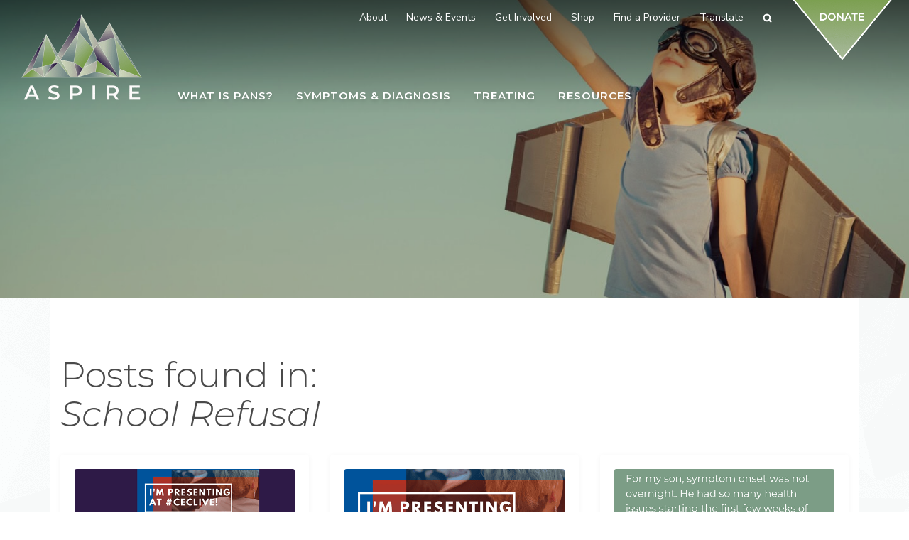

--- FILE ---
content_type: text/html; charset=UTF-8
request_url: https://aspire.care/tag/school-refusal/
body_size: 12953
content:
<!doctype html>
<html lang="en-US">
<head>
	<meta http-equiv="Content-Type" content="text/html; charset=UTF-8" />
	<meta name="viewport" content="width=device-width, initial-scale=1, shrink-to-fit=no">
	<link rel="shortcut icon" href="https://aspire.care/wp-content/themes/aspire-nineteen/assets/images/favicon.png" />

	<title>School Refusal Archives - Aspire</title>

	<link rel="profile" href="//gmpg.org/xfn/11" />
	<link href="https://fonts.googleapis.com/css?family=Montserrat:300,300i,600,600i|Nunito+Sans:400,400i,700,700i&display=swap" rel="stylesheet">

	<script>var et_site_url='https://aspire.care';var et_post_id='0';function et_core_page_resource_fallback(a,b){"undefined"===typeof b&&(b=a.sheet.cssRules&&0===a.sheet.cssRules.length);b&&(a.onerror=null,a.onload=null,a.href?a.href=et_site_url+"/?et_core_page_resource="+a.id+et_post_id:a.src&&(a.src=et_site_url+"/?et_core_page_resource="+a.id+et_post_id))}
</script><meta name='robots' content='index, follow, max-image-preview:large, max-snippet:-1, max-video-preview:-1' />

	<!-- This site is optimized with the Yoast SEO plugin v26.8 - https://yoast.com/product/yoast-seo-wordpress/ -->
	<link rel="canonical" href="https://aspire.care/tag/school-refusal/" />
	<meta property="og:locale" content="en_US" />
	<meta property="og:type" content="article" />
	<meta property="og:title" content="School Refusal Archives - Aspire" />
	<meta property="og:url" content="https://aspire.care/tag/school-refusal/" />
	<meta property="og:site_name" content="Aspire" />
	<meta property="og:image" content="https://aspire.care/wp-content/uploads/SEO-Social-FB-Cover-Link-Image2-1024x537.png" />
	<meta property="og:image:width" content="1024" />
	<meta property="og:image:height" content="537" />
	<meta property="og:image:type" content="image/png" />
	<meta name="twitter:card" content="summary_large_image" />
	<meta name="twitter:site" content="@ASPIREpans" />
	<script type="application/ld+json" class="yoast-schema-graph">{"@context":"https://schema.org","@graph":[{"@type":"CollectionPage","@id":"https://aspire.care/tag/school-refusal/","url":"https://aspire.care/tag/school-refusal/","name":"School Refusal Archives - Aspire","isPartOf":{"@id":"https://aspire.care/#website"},"primaryImageOfPage":{"@id":"https://aspire.care/tag/school-refusal/#primaryimage"},"image":{"@id":"https://aspire.care/tag/school-refusal/#primaryimage"},"thumbnailUrl":"https://aspire.care/wp-content/uploads/CEC-2021-pans-pandas-aspire.png","breadcrumb":{"@id":"https://aspire.care/tag/school-refusal/#breadcrumb"},"inLanguage":"en-US"},{"@type":"ImageObject","inLanguage":"en-US","@id":"https://aspire.care/tag/school-refusal/#primaryimage","url":"https://aspire.care/wp-content/uploads/CEC-2021-pans-pandas-aspire.png","contentUrl":"https://aspire.care/wp-content/uploads/CEC-2021-pans-pandas-aspire.png","width":751,"height":300,"caption":"CEC 2021 pans pandas aspire"},{"@type":"BreadcrumbList","@id":"https://aspire.care/tag/school-refusal/#breadcrumb","itemListElement":[{"@type":"ListItem","position":1,"name":"Home","item":"https://aspire.care/"},{"@type":"ListItem","position":2,"name":"School Refusal"}]},{"@type":"WebSite","@id":"https://aspire.care/#website","url":"https://aspire.care/","name":"Aspire","description":"Alliance to Solve PANS &amp; Immune-Related Encephalopathies","publisher":{"@id":"https://aspire.care/#organization"},"potentialAction":[{"@type":"SearchAction","target":{"@type":"EntryPoint","urlTemplate":"https://aspire.care/?s={search_term_string}"},"query-input":{"@type":"PropertyValueSpecification","valueRequired":true,"valueName":"search_term_string"}}],"inLanguage":"en-US"},{"@type":"Organization","@id":"https://aspire.care/#organization","name":"Alliance to Solve PANS & Immune-Related Encephalopathies","url":"https://aspire.care/","logo":{"@type":"ImageObject","inLanguage":"en-US","@id":"https://aspire.care/#/schema/logo/image/","url":"http://aspire.care/wp-content/uploads/logo_apsire_no_tagline_color_color_text@2x.png","contentUrl":"http://aspire.care/wp-content/uploads/logo_apsire_no_tagline_color_color_text@2x.png","width":340,"height":242,"caption":"Alliance to Solve PANS & Immune-Related Encephalopathies"},"image":{"@id":"https://aspire.care/#/schema/logo/image/"},"sameAs":["https://www.facebook.com/aspirepans","https://x.com/ASPIREpans","https://www.instagram.com/aspirepans/","https://www.linkedin.com/company/aspire-alliance-to-solve-pans-immune-related-encephalopathies/about/","https://www.youtube.com/channel/UCPpe-fsN1ms6JVLRQ5AIDig"]}]}</script>
	<!-- / Yoast SEO plugin. -->


<link rel="alternate" type="application/rss+xml" title="Aspire &raquo; Feed" href="https://aspire.care/feed/" />
<link rel="alternate" type="application/rss+xml" title="Aspire &raquo; Comments Feed" href="https://aspire.care/comments/feed/" />
<link rel="alternate" type="text/calendar" title="Aspire &raquo; iCal Feed" href="https://aspire.care/events/?ical=1" />
<link rel="alternate" type="application/rss+xml" title="Aspire &raquo; School Refusal Tag Feed" href="https://aspire.care/tag/school-refusal/feed/" />
<style id='wp-img-auto-sizes-contain-inline-css' type='text/css'>
img:is([sizes=auto i],[sizes^="auto," i]){contain-intrinsic-size:3000px 1500px}
/*# sourceURL=wp-img-auto-sizes-contain-inline-css */
</style>
<link rel='stylesheet' id='woocommerce-layout-css' href='https://aspire.care/wp-content/plugins/woocommerce/assets/css/woocommerce-layout.css' type='text/css' media='all' />
<link rel='stylesheet' id='woocommerce-smallscreen-css' href='https://aspire.care/wp-content/plugins/woocommerce/assets/css/woocommerce-smallscreen.css' type='text/css' media='only screen and (max-width: 992px)' />
<link rel='stylesheet' id='woocommerce-general-css' href='https://aspire.care/wp-content/plugins/woocommerce/assets/css/woocommerce.css' type='text/css' media='all' />
<style id='woocommerce-inline-inline-css' type='text/css'>
.woocommerce form .form-row .required { visibility: visible; }
/*# sourceURL=woocommerce-inline-inline-css */
</style>
<link rel='stylesheet' id='et_monarch-css-css' href='https://aspire.care/wp-content/plugins/monarch/css/style.css' type='text/css' media='all' />
<link rel='stylesheet' id='bootstrap-css' href='https://aspire.care/wp-content/themes/aspire-nineteen/assets/css/bootstrap.min.css' type='text/css' media='all' />
<link rel='stylesheet' id='owlstyles-css' href='https://aspire.care/wp-content/themes/aspire-nineteen/assets/css/owl.carousel.min.css' type='text/css' media='all' />
<link rel='stylesheet' id='animate-css' href='https://aspire.care/wp-content/themes/aspire-nineteen/assets/css/animate.min.css' type='text/css' media='all' />
<link rel='stylesheet' id='biscuit-css' href='https://aspire.care/wp-content/themes/aspire-nineteen/style.css' type='text/css' media='all' />
<script type="text/javascript" src="https://aspire.care/wp-includes/js/jquery/jquery.min.js" id="jquery-core-js"></script>
<script type="text/javascript" src="https://aspire.care/wp-includes/js/jquery/jquery-migrate.min.js" id="jquery-migrate-js"></script>
<script type="text/javascript" src="https://aspire.care/wp-content/plugins/woocommerce/assets/js/jquery-blockui/jquery.blockUI.min.js" id="wc-jquery-blockui-js" defer="defer" data-wp-strategy="defer"></script>
<script type="text/javascript" id="wc-add-to-cart-js-extra">
/* <![CDATA[ */
var wc_add_to_cart_params = {"ajax_url":"/wp-admin/admin-ajax.php","wc_ajax_url":"/?wc-ajax=%%endpoint%%","i18n_view_cart":"View cart","cart_url":"https://aspire.care/cart/","is_cart":"","cart_redirect_after_add":"yes"};
//# sourceURL=wc-add-to-cart-js-extra
/* ]]> */
</script>
<script type="text/javascript" src="https://aspire.care/wp-content/plugins/woocommerce/assets/js/frontend/add-to-cart.min.js" id="wc-add-to-cart-js" defer="defer" data-wp-strategy="defer"></script>
<script type="text/javascript" src="https://aspire.care/wp-content/plugins/woocommerce/assets/js/js-cookie/js.cookie.min.js" id="wc-js-cookie-js" defer="defer" data-wp-strategy="defer"></script>
<script type="text/javascript" id="woocommerce-js-extra">
/* <![CDATA[ */
var woocommerce_params = {"ajax_url":"/wp-admin/admin-ajax.php","wc_ajax_url":"/?wc-ajax=%%endpoint%%","i18n_password_show":"Show password","i18n_password_hide":"Hide password"};
//# sourceURL=woocommerce-js-extra
/* ]]> */
</script>
<script type="text/javascript" src="https://aspire.care/wp-content/plugins/woocommerce/assets/js/frontend/woocommerce.min.js" id="woocommerce-js" defer="defer" data-wp-strategy="defer"></script>
<script type="text/javascript" src="https://aspire.care/wp-content/plugins/woocommerce/assets/js/flexslider/jquery.flexslider.min.js" id="wc-flexslider-js" defer="defer" data-wp-strategy="defer"></script>
<link rel="https://api.w.org/" href="https://aspire.care/wp-json/" /><link rel="alternate" title="JSON" type="application/json" href="https://aspire.care/wp-json/wp/v2/tags/146" /><link rel="EditURI" type="application/rsd+xml" title="RSD" href="https://aspire.care/xmlrpc.php?rsd" />

		<!-- GA Google Analytics @ https://m0n.co/ga -->
		<script async src="https://www.googletagmanager.com/gtag/js?id=UA-144096536-1"></script>
		<script>
			window.dataLayer = window.dataLayer || [];
			function gtag(){dataLayer.push(arguments);}
			gtag('js', new Date());
			gtag('config', 'UA-144096536-1');
		</script>

	<meta name="tec-api-version" content="v1"><meta name="tec-api-origin" content="https://aspire.care"><link rel="alternate" href="https://aspire.care/wp-json/tribe/events/v1/events/?tags=school-refusal" /><style type="text/css" id="et-bloom-custom-css">
					.et_bloom .et_bloom_optin_1 .et_bloom_form_content { background-color: #799d4b !important; } .et_bloom .et_bloom_optin_1 .et_bloom_form_container .et_bloom_form_header { background-color: #ffffff !important; } .et_bloom .et_bloom_optin_1 .carrot_edge .et_bloom_form_content:before { border-top-color: #ffffff !important; } .et_bloom .et_bloom_optin_1 .carrot_edge.et_bloom_form_right .et_bloom_form_content:before, .et_bloom .et_bloom_optin_1 .carrot_edge.et_bloom_form_left .et_bloom_form_content:before { border-top-color: transparent !important; border-left-color: #ffffff !important; }
						@media only screen and ( max-width: 767px ) {.et_bloom .et_bloom_optin_1 .carrot_edge.et_bloom_form_right .et_bloom_form_content:before { border-top-color: #ffffff !important; border-left-color: transparent !important; }.et_bloom .et_bloom_optin_1 .carrot_edge.et_bloom_form_left .et_bloom_form_content:after { border-bottom-color: #ffffff !important; border-left-color: transparent !important; }
						}.et_bloom .et_bloom_optin_1 .et_bloom_form_content button { background-color: #ffffff !important; } .et_bloom .et_bloom_optin_1 .et_bloom_form_content .et_bloom_fields i { color: #ffffff !important; } .et_bloom .et_bloom_optin_1 .et_bloom_form_content .et_bloom_custom_field_radio i:before { background: #ffffff !important; } .et_bloom .et_bloom_optin_1 .et_bloom_form_content button { background-color: #ffffff !important; } .et_bloom .et_bloom_optin_1 .et_bloom_form_container h2, .et_bloom .et_bloom_optin_1 .et_bloom_form_container h2 span, .et_bloom .et_bloom_optin_1 .et_bloom_form_container h2 strong { font-family: "Open Sans", Helvetica, Arial, Lucida, sans-serif; }.et_bloom .et_bloom_optin_1 .et_bloom_form_container p, .et_bloom .et_bloom_optin_1 .et_bloom_form_container p span, .et_bloom .et_bloom_optin_1 .et_bloom_form_container p strong, .et_bloom .et_bloom_optin_1 .et_bloom_form_container form input, .et_bloom .et_bloom_optin_1 .et_bloom_form_container form button span { font-family: "Open Sans", Helvetica, Arial, Lucida, sans-serif; } 
				</style><link rel="preload" href="https://aspire.care/wp-content/plugins/bloom/core/admin/fonts/modules.ttf" as="font" crossorigin="anonymous"><style type="text/css" id="et-social-custom-css">
				 
			</style>	<noscript><style>.woocommerce-product-gallery{ opacity: 1 !important; }</style></noscript>
	<style type="text/css">.recentcomments a{display:inline !important;padding:0 !important;margin:0 !important;}</style>
<link rel='stylesheet' id='wc-blocks-style-css' href='https://aspire.care/wp-content/plugins/woocommerce/assets/client/blocks/wc-blocks.css' type='text/css' media='all' />
<link rel='stylesheet' id='wc-stripe-blocks-checkout-style-css' href='https://aspire.care/wp-content/plugins/woocommerce-gateway-stripe/build/upe-blocks.css' type='text/css' media='all' />
<link rel='stylesheet' id='et_bloom-css-css' href='https://aspire.care/wp-content/plugins/bloom/css/style.css' type='text/css' media='all' />
</head>

<body class="archive tag tag-school-refusal tag-146 wp-theme-aspire-nineteen theme-aspire-nineteen woocommerce-no-js tribe-no-js et_bloom et_monarch aspire-scheduled-to-speak-at-cec-national-convention-on-pans-pandas modula-best-grid-gallery" itemscope itemtype="http://schema.org/WebPage">
<a href="#content" class="sr-only">Skip to main content</a>

	<!-- HEADER -->
	<div class="container-fluid d-print-none">
		<div class="row">

			<header role="heading">

				<nav class="navbar fixed-top navbar-expand-lg nav-large" role="navigation" itemscope="itemscope" itemtype="http://schema.org/SiteNavigationElement">

					<div class="logo" itemscope itemtype="http://schema.org/Organization">
						<a href="https://aspire.care/" title="Aspire" rel="home" itemprop="url"><img itemprop="logo" src="https://aspire.care/wp-content/themes/aspire-nineteen/assets/images/logo_apsire_no_tagline_color_white_text@2x.png" alt="Aspire"></a>
					</div>

					<div class="secondary-menu">
						<ul id="menu-secondary-navigation" class="sf-menu">

							<li id="menu-item-1793" class="menu-item menu-item-type-custom menu-item-object-custom menu-item-has-children menu-item-1793 depth-0"><a href="#" class="link link-depth-0"><span>About</span></a>
<ul class="sub-menu">
	<li id="menu-item-19780" class="menu-item menu-item-type-post_type menu-item-object-page menu-item-19780 depth-1"><a href="https://aspire.care/about/2025-year-in-review/" class="link link-depth-1"><span>2025 Year in Review</span></a></li>
	<li id="menu-item-19736" class="menu-item menu-item-type-post_type menu-item-object-page menu-item-19736 depth-1"><a href="https://aspire.care/about/provide-hope-donate-to-aspire-today/" class="link link-depth-1"><span>Provide Hope – Donate to ASPIRE Today !</span></a></li>
	<li id="menu-item-358" class="menu-item menu-item-type-post_type menu-item-object-page menu-item-358 depth-1"><a href="https://aspire.care/about/mission-goals-vision/" class="link link-depth-1"><span>Mission, Goals, &#038; Vision</span></a></li>
	<li id="menu-item-12340" class="menu-item menu-item-type-post_type menu-item-object-page menu-item-12340 depth-1"><a href="https://aspire.care/resources/aspire-chitchat/" class="link link-depth-1"><span>ASPIRE ChitChat Meetings</span></a></li>
	<li id="menu-item-359" class="menu-item menu-item-type-post_type menu-item-object-page menu-item-359 depth-1"><a href="https://aspire.care/about/our-story/" class="link link-depth-1"><span>Our Story</span></a></li>
	<li id="menu-item-360" class="menu-item menu-item-type-post_type menu-item-object-page menu-item-360 depth-1"><a href="https://aspire.care/about/aspire-board/" class="link link-depth-1"><span>ASPIRE Board</span></a></li>
	<li id="menu-item-1454" class="menu-item menu-item-type-post_type menu-item-object-page menu-item-1454 depth-1"><a href="https://aspire.care/about/professional-advisory-board/" class="link link-depth-1"><span>Professional Advisory Board</span></a></li>
	<li id="menu-item-6986" class="menu-item menu-item-type-post_type menu-item-object-page menu-item-6986 depth-1"><a href="https://aspire.care/about/contact-us/" class="link link-depth-1"><span>Contact Us</span></a></li>
</ul>
</li>
<li id="menu-item-1794" class="menu-item menu-item-type-custom menu-item-object-custom menu-item-has-children menu-item-1794 depth-0"><a href="#" class="link link-depth-0"><span>News &#038; Events</span></a>
<ul class="sub-menu">
	<li id="menu-item-14944" class="menu-item menu-item-type-post_type menu-item-object-page menu-item-14944 depth-1"><a href="https://aspire.care/resources/aspire-pans-pandas-webinars/" class="link link-depth-1"><span>ASPIRE PANS PANDAS Webinars</span></a></li>
	<li id="menu-item-13598" class="menu-item menu-item-type-post_type menu-item-object-page menu-item-13598 depth-1"><a href="https://aspire.care/get-involved/pans-pandas-awareness-day/" class="link link-depth-1"><span>Awareness Day</span></a></li>
	<li id="menu-item-489" class="menu-item menu-item-type-custom menu-item-object-custom menu-item-489 depth-1"><a href="/events/" class="link link-depth-1"><span>Events</span></a></li>
	<li id="menu-item-7605" class="menu-item menu-item-type-post_type menu-item-object-page menu-item-7605 depth-1"><a href="https://aspire.care/news-events/blog/" class="link link-depth-1"><span>Blog</span></a></li>
	<li id="menu-item-353" class="menu-item menu-item-type-post_type menu-item-object-page menu-item-353 depth-1"><a href="https://aspire.care/news-events/pans-in-the-news/" class="link link-depth-1"><span>PANS In the News</span></a></li>
	<li id="menu-item-354" class="menu-item menu-item-type-post_type menu-item-object-page menu-item-354 depth-1"><a href="https://aspire.care/news-events/press-room/" class="link link-depth-1"><span>Press Room</span></a></li>
	<li id="menu-item-11891" class="menu-item menu-item-type-post_type menu-item-object-page menu-item-11891 depth-1"><a href="https://aspire.care/news-events/post-presentation-survey/" class="link link-depth-1"><span>Post Presentation Survey</span></a></li>
	<li id="menu-item-355" class="menu-item menu-item-type-post_type menu-item-object-page menu-item-355 depth-1"><a href="https://aspire.care/news-events/subscribe/" class="link link-depth-1"><span>Subscribe</span></a></li>
</ul>
</li>
<li id="menu-item-1795" class="menu-item menu-item-type-custom menu-item-object-custom menu-item-has-children menu-item-1795 depth-0"><a href="#" class="link link-depth-0"><span>Get Involved</span></a>
<ul class="sub-menu">
	<li id="menu-item-19786" class="menu-item menu-item-type-post_type menu-item-object-page menu-item-19786 depth-1"><a href="https://aspire.care/about/2025-year-in-review/" class="link link-depth-1"><span>2025 Year in Review</span></a></li>
	<li id="menu-item-19737" class="menu-item menu-item-type-post_type menu-item-object-page menu-item-19737 depth-1"><a href="https://aspire.care/about/provide-hope-donate-to-aspire-today/" class="link link-depth-1"><span>Provide Hope – Donate to ASPIRE Today !</span></a></li>
	<li id="menu-item-11285" class="menu-item menu-item-type-post_type menu-item-object-page menu-item-11285 depth-1"><a href="https://aspire.care/resources/pans-pandas-brochures-and-handouts/" class="link link-depth-1"><span>PANS PANDAS Brochures &#038; Handouts</span></a></li>
	<li id="menu-item-13597" class="menu-item menu-item-type-post_type menu-item-object-page menu-item-13597 depth-1"><a href="https://aspire.care/get-involved/pans-pandas-awareness-day/" class="link link-depth-1"><span>Awareness Day</span></a></li>
	<li id="menu-item-364" class="menu-item menu-item-type-post_type menu-item-object-page menu-item-364 depth-1"><a href="https://aspire.care/get-involved/volunteer/" class="link link-depth-1"><span>Volunteer</span></a></li>
	<li id="menu-item-6987" class="menu-item menu-item-type-post_type menu-item-object-page menu-item-6987 depth-1"><a href="https://aspire.care/get-involved/donate-plasma-today/" class="link link-depth-1"><span>Donate Plasma Today</span></a></li>
	<li id="menu-item-365" class="menu-item menu-item-type-post_type menu-item-object-page menu-item-365 depth-1"><a href="https://aspire.care/get-involved/pans-pandas-legislation/" class="link link-depth-1"><span>Legislative Action</span></a></li>
	<li id="menu-item-1450" class="menu-item menu-item-type-post_type menu-item-object-page menu-item-1450 depth-1"><a href="https://aspire.care/get-involved/share-your-story/" class="link link-depth-1"><span>Share Your Story</span></a></li>
	<li id="menu-item-9793" class="menu-item menu-item-type-post_type menu-item-object-page menu-item-9793 depth-1"><a href="https://aspire.care/get-involved/enroll-in-current-studies/" class="link link-depth-1"><span>Enroll in Current Studies</span></a></li>
</ul>
</li>
<li id="menu-item-12020" class="menu-item menu-item-type-custom menu-item-object-custom menu-item-12020 depth-0"><a target="_blank" href="https://aspire-store.myspreadshop.com/" class="link link-depth-0"><span>Shop</span></a></li>
<li id="menu-item-1749" class="menu-item menu-item-type-post_type menu-item-object-page menu-item-1749 depth-0"><a href="https://aspire.care/treating-pans/find-a-provider/" class="link link-depth-0"><span>Find a Provider</span></a></li>

							        						<!-- <li class="menu-item depth-0"><a href="/cart/" class="link link-depth-0">Cart</a></li> -->
    						
							<li class="menu-item menu-item-has-children depth-0"><a href="#" class="link link-depth-0">Translate</a>
								<ul class="sub-menu" style="display: none;">
									<li class="menu-item depth-1"><div class="gtranslate_wrapper" id="gt-wrapper-38902718"></div></li>
								</ul>
							</li>

							<li class="menu-item depth-0">
								<a data-toggle="modal" data-target=".searchModal"><i data-feather="search"></i><span class="sr-only">Search</span></a>
							</li>

							<li class="menu-item depth-0 btn-donate">
								<a class="link link-depth-0" href="/donate/" role="button">
									<img src="https://aspire.care/wp-content/themes/aspire-nineteen/assets/images/btn_donate@2x.png" alt="Donate" width="144" height="88">
								</a>
							</li>

						</ul>
				    </div><!--/.secondary-menu-->

					<div class="desktop-menu">
						<ul id="menu-primary-navigation" class="sf-menu">

							<li id="menu-item-1796" class="menu-item menu-item-type-custom menu-item-object-custom menu-item-has-children menu-item-1796 depth-0"><a href="#" class="link link-depth-0"><span>What is PANS?</span></a>
<ul class="sub-menu">
	<li id="menu-item-320" class="menu-item menu-item-type-post_type menu-item-object-page menu-item-320 depth-1"><a href="https://aspire.care/what-is-pans/definition/" class="link link-depth-1"><span>Definition</span></a></li>
	<li id="menu-item-321" class="menu-item menu-item-type-post_type menu-item-object-page menu-item-321 depth-1"><a href="https://aspire.care/what-is-pans/causes/" class="link link-depth-1"><span>Causes</span></a></li>
	<li id="menu-item-15616" class="menu-item menu-item-type-post_type menu-item-object-page menu-item-15616 depth-1"><a href="https://aspire.care/what-is-pans/syndrome-vs-disorder/" class="link link-depth-1"><span>Syndrome vs Disorder</span></a></li>
	<li id="menu-item-322" class="menu-item menu-item-type-post_type menu-item-object-page menu-item-322 depth-1"><a href="https://aspire.care/what-is-pans/who-gets-pans/" class="link link-depth-1"><span>Who Gets PANS/PANDAS?</span></a></li>
	<li id="menu-item-323" class="menu-item menu-item-type-post_type menu-item-object-page menu-item-323 depth-1"><a href="https://aspire.care/what-is-pans/faqs-about-pans-pandas/" class="link link-depth-1"><span>FAQs about PANS PANDAS</span></a></li>
	<li id="menu-item-13706" class="menu-item menu-item-type-post_type menu-item-object-page menu-item-13706 depth-1"><a href="https://aspire.care/what-is-pans/team-approach-needed/" class="link link-depth-1"><span>Team Approach Needed</span></a></li>
	<li id="menu-item-13811" class="menu-item menu-item-type-post_type menu-item-object-page menu-item-13811 depth-1"><a href="https://aspire.care/what-is-pans/clinical-urgency-of-diagnosing-treating/" class="link link-depth-1"><span>Clinical Urgency of Diagnosing &#038; Treating</span></a></li>
	<li id="menu-item-13844" class="menu-item menu-item-type-post_type menu-item-object-page menu-item-13844 depth-1"><a href="https://aspire.care/what-is-pans/caregiver-experience/" class="link link-depth-1"><span>Caregiver Experience</span></a></li>
</ul>
</li>
<li id="menu-item-1797" class="menu-item menu-item-type-custom menu-item-object-custom menu-item-has-children menu-item-1797 depth-0"><a href="#" class="link link-depth-0"><span>Symptoms &#038; Diagnosis</span></a>
<ul class="sub-menu">
	<li id="menu-item-326" class="menu-item menu-item-type-post_type menu-item-object-page menu-item-326 depth-1"><a href="https://aspire.care/symptoms-diagnosis/symptoms/" class="link link-depth-1"><span>PANS PANDAS Symptoms</span></a></li>
	<li id="menu-item-15687" class="menu-item menu-item-type-post_type menu-item-object-page menu-item-15687 depth-1"><a href="https://aspire.care/symptoms-diagnosis/pans-pandas-disease-course/" class="link link-depth-1"><span>PANS PANDAS Disease Course</span></a></li>
	<li id="menu-item-15686" class="menu-item menu-item-type-post_type menu-item-object-page menu-item-15686 depth-1"><a href="https://aspire.care/symptoms-diagnosis/pans-pandas-symptom-severity/" class="link link-depth-1"><span>PANS PANDAS Symptom Severity</span></a></li>
	<li id="menu-item-327" class="menu-item menu-item-type-post_type menu-item-object-page menu-item-327 depth-1"><a href="https://aspire.care/symptoms-diagnosis/diagnosing/" class="link link-depth-1"><span>Diagnosing PANS and PANDAS</span></a></li>
	<li id="menu-item-329" class="menu-item menu-item-type-post_type menu-item-object-page menu-item-329 depth-1"><a href="https://aspire.care/symptoms-diagnosis/symptom-tracking-tools/" class="link link-depth-1"><span>Symptom Tracking Tools</span></a></li>
	<li id="menu-item-330" class="menu-item menu-item-type-post_type menu-item-object-page menu-item-330 depth-1"><a href="https://aspire.care/symptoms-diagnosis/pans_pandas_appointment_preparation/" class="link link-depth-1"><span>PANS PANDAS Appointment Preparation</span></a></li>
	<li id="menu-item-2378" class="menu-item menu-item-type-post_type menu-item-object-page menu-item-2378 depth-1"><a href="https://aspire.care/symptoms-diagnosis/pans_pandas_clinician_information/" class="link link-depth-1"><span>PANS PANDAS Information for Clinicians</span></a></li>
	<li id="menu-item-13699" class="menu-item menu-item-type-post_type menu-item-object-page menu-item-13699 depth-1"><a href="https://aspire.care/symptoms-diagnosis/roadblocks-to-a-pans-pandas-diagnosis/" class="link link-depth-1"><span>Roadblocks to a PANS PANDAS Diagnosis</span></a></li>
</ul>
</li>
<li id="menu-item-1798" class="menu-item menu-item-type-custom menu-item-object-custom menu-item-has-children menu-item-1798 depth-0"><a href="#" class="link link-depth-0"><span>Treating</span></a>
<ul class="sub-menu">
	<li id="menu-item-332" class="menu-item menu-item-type-post_type menu-item-object-page menu-item-332 depth-1"><a href="https://aspire.care/treating-pans/treating-pans-pandas/" class="link link-depth-1"><span>Treating PANS and PANDAS</span></a></li>
	<li id="menu-item-2204" class="menu-item menu-item-type-post_type menu-item-object-page menu-item-2204 depth-1"><a href="https://aspire.care/treating-pans/pans-at-school/" class="link link-depth-1"><span>PANS and PANDAS at School</span></a></li>
	<li id="menu-item-334" class="menu-item menu-item-type-post_type menu-item-object-page menu-item-334 depth-1"><a href="https://aspire.care/treating-pans/medications/" class="link link-depth-1"><span>Medications</span></a></li>
	<li id="menu-item-13799" class="menu-item menu-item-type-post_type menu-item-object-page menu-item-13799 depth-1"><a href="https://aspire.care/treating-pans/behavioral-health-pans-pandas/" class="link link-depth-1"><span>Behavioral Health</span></a></li>
	<li id="menu-item-10819" class="menu-item menu-item-type-post_type menu-item-object-page menu-item-10819 depth-1"><a href="https://aspire.care/treating-pans/pans-pandas-complementary-therapies/" class="link link-depth-1"><span>Additional Therapies</span></a></li>
	<li id="menu-item-333" class="menu-item menu-item-type-post_type menu-item-object-page menu-item-333 depth-1"><a href="https://aspire.care/treating-pans/find-a-provider/" class="link link-depth-1"><span>Find a Provider</span></a></li>
</ul>
</li>
<li id="menu-item-1800" class="menu-item menu-item-type-custom menu-item-object-custom menu-item-has-children menu-item-1800 depth-0 mega-menu custom right"><a href="#" class="link link-depth-0"><span>Resources</span></a>
<ul class="sub-menu" style="width: 370px">
	<li id="menu-item-350" class="menu-item menu-item-type-custom menu-item-object-custom menu-item-has-children menu-item-350 depth-1 no-link xs"><a class="no-title"></a>
	<ul class="sub-menu">
		<li id="menu-item-19782" class="menu-item menu-item-type-post_type menu-item-object-page menu-item-19782 depth-2"><a href="https://aspire.care/about/2025-year-in-review/" class="link link-depth-2"><span>2025 Year in Review</span></a></li>
		<li id="menu-item-19734" class="menu-item menu-item-type-post_type menu-item-object-page menu-item-19734 depth-2"><a href="https://aspire.care/about/provide-hope-donate-to-aspire-today/" class="link link-depth-2"><span>Provide Hope – Donate to ASPIRE Today !</span></a></li>
		<li id="menu-item-10860" class="menu-item menu-item-type-post_type menu-item-object-page menu-item-10860 depth-2"><a href="https://aspire.care/resources/pans-pandas-brochures-and-handouts/" class="link link-depth-2"><span>PANS PANDAS Brochures &#038; Handouts</span></a></li>
		<li id="menu-item-14943" class="menu-item menu-item-type-post_type menu-item-object-page menu-item-14943 depth-2"><a href="https://aspire.care/resources/aspire-pans-pandas-webinars/" class="link link-depth-2"><span>ASPIRE PANS PANDAS Webinars</span></a></li>
		<li id="menu-item-346" class="menu-item menu-item-type-post_type menu-item-object-page menu-item-346 depth-2"><a href="https://aspire.care/resources/schools-educators-pans-pandas/" class="link link-depth-2"><span>Schools &#038; Educators</span></a></li>
		<li id="menu-item-12342" class="menu-item menu-item-type-post_type menu-item-object-page menu-item-12342 depth-2"><a href="https://aspire.care/resources/aspire-chitchat/" class="link link-depth-2"><span>ASPIRE ChitChat Meetings</span></a></li>
		<li id="menu-item-10100" class="menu-item menu-item-type-post_type menu-item-object-page menu-item-10100 depth-2"><a href="https://aspire.care/resources/tick-borne-infections/" class="link link-depth-2"><span>Tick-Borne Infections</span></a></li>
		<li id="menu-item-11803" class="menu-item menu-item-type-post_type menu-item-object-page menu-item-11803 depth-2"><a href="https://aspire.care/resources/legislative-resources/" class="link link-depth-2"><span>Legislative Action Updates</span></a></li>
		<li id="menu-item-347" class="menu-item menu-item-type-post_type menu-item-object-page menu-item-347 depth-2"><a href="https://aspire.care/resources/clinicians/" class="link link-depth-2"><span>Clinicians</span></a></li>
		<li id="menu-item-1445" class="menu-item menu-item-type-post_type menu-item-object-page menu-item-1445 depth-2"><a href="https://aspire.care/resources/family-stories/" class="link link-depth-2"><span>PANS Patient &#038; Family Stories</span></a></li>
		<li id="menu-item-344" class="menu-item menu-item-type-post_type menu-item-object-page menu-item-344 depth-2"><a href="https://aspire.care/resources/research/" class="link link-depth-2"><span>Research</span></a></li>
		<li id="menu-item-348" class="menu-item menu-item-type-post_type menu-item-object-page menu-item-348 depth-2"><a href="https://aspire.care/resources/podcasts-videos/" class="link link-depth-2"><span>Podcasts &#038; Videos</span></a></li>
		<li id="menu-item-345" class="menu-item menu-item-type-post_type menu-item-object-page menu-item-345 depth-2"><a href="https://aspire.care/resources/families-parents-caregivers/" class="link link-depth-2"><span>Family Resources</span></a></li>
		<li id="menu-item-13289" class="menu-item menu-item-type-post_type menu-item-object-page menu-item-13289 depth-2"><a href="https://aspire.care/resources/tips-for-pans-pandas/" class="link link-depth-2"><span>Tips for PANS PANDAS</span></a></li>
		<li id="menu-item-13822" class="menu-item menu-item-type-post_type menu-item-object-page menu-item-13822 depth-2"><a href="https://aspire.care/resources/events/" class="link link-depth-2"><span>Events &#038; Special Projects</span></a></li>
		<li id="menu-item-477" class="menu-item menu-item-type-post_type menu-item-object-page menu-item-477 depth-2"><a href="https://aspire.care/resources/books/" class="link link-depth-2"><span>Books</span></a></li>
		<li id="menu-item-10420" class="menu-item menu-item-type-post_type menu-item-object-page menu-item-10420 depth-2"><a href="https://aspire.care/news-events/blog/" class="link link-depth-2"><span>Blog</span></a></li>
	</ul>
</li>
</ul>
</li>

						</ul>
					</div><!--/.desktop-menu-->

					<a class="btn btn-white mobile-nav-button" href="/donate/" role="button">Donate</a>

					<button class="navbar-toggler" type="button" data-toggle="collapse" data-target="#mobileNav" aria-controls="mobileNav" aria-expanded="false" aria-label="Toggle navigation">
						<div class="nav-hamburger" id="mobile-toggle">
							<span></span>
							<span></span>
							<span></span>
							<span></span>
						</div>
      				</button>

					<!-- MOBILE MENU -->
					<div class="collapse navbar-collapse mobile-menu" id="mobileNav">
						<ul id="menu-mobile-navigation" class="open-mobile-menu"><li id="menu-item-2282" class="menu-item menu-item-type-post_type menu-item-object-page menu-item-has-children menu-item-2282"><a href="https://aspire.care/what-is-pans/">What is PANS?</a>
<ul class="sub-menu">
	<li id="menu-item-2283" class="menu-item menu-item-type-post_type menu-item-object-page menu-item-2283"><a href="https://aspire.care/what-is-pans/definition/">Definition</a></li>
	<li id="menu-item-2284" class="menu-item menu-item-type-post_type menu-item-object-page menu-item-2284"><a href="https://aspire.care/what-is-pans/causes/">Causes</a></li>
	<li id="menu-item-15617" class="menu-item menu-item-type-post_type menu-item-object-page menu-item-15617"><a href="https://aspire.care/what-is-pans/syndrome-vs-disorder/">Syndrome vs Disorder</a></li>
	<li id="menu-item-2285" class="menu-item menu-item-type-post_type menu-item-object-page menu-item-2285"><a href="https://aspire.care/what-is-pans/who-gets-pans/">Who Gets PANS/PANDAS?</a></li>
	<li id="menu-item-2286" class="menu-item menu-item-type-post_type menu-item-object-page menu-item-2286"><a href="https://aspire.care/what-is-pans/faqs-about-pans-pandas/">FAQs about PANS PANDAS</a></li>
	<li id="menu-item-13705" class="menu-item menu-item-type-post_type menu-item-object-page menu-item-13705"><a href="https://aspire.care/what-is-pans/team-approach-needed/">Team Approach Needed</a></li>
	<li id="menu-item-13812" class="menu-item menu-item-type-post_type menu-item-object-page menu-item-13812"><a href="https://aspire.care/what-is-pans/clinical-urgency-of-diagnosing-treating/">Clinical Urgency of Diagnosing &#038; Treating</a></li>
	<li id="menu-item-13845" class="menu-item menu-item-type-post_type menu-item-object-page menu-item-13845"><a href="https://aspire.care/what-is-pans/caregiver-experience/">Caregiver Experience</a></li>
</ul>
</li>
<li id="menu-item-2288" class="menu-item menu-item-type-post_type menu-item-object-page menu-item-has-children menu-item-2288"><a href="https://aspire.care/symptoms-diagnosis/">Symptoms &#038; Diagnosis</a>
<ul class="sub-menu">
	<li id="menu-item-2289" class="menu-item menu-item-type-post_type menu-item-object-page menu-item-2289"><a href="https://aspire.care/symptoms-diagnosis/symptoms/">PANS PANDAS Symptoms</a></li>
	<li id="menu-item-15682" class="menu-item menu-item-type-post_type menu-item-object-page menu-item-15682"><a href="https://aspire.care/symptoms-diagnosis/pans-pandas-disease-course/">PANS PANDAS Disease Course</a></li>
	<li id="menu-item-15681" class="menu-item menu-item-type-post_type menu-item-object-page menu-item-15681"><a href="https://aspire.care/symptoms-diagnosis/pans-pandas-symptom-severity/">PANS PANDAS Symptom Severity</a></li>
	<li id="menu-item-2290" class="menu-item menu-item-type-post_type menu-item-object-page menu-item-2290"><a href="https://aspire.care/symptoms-diagnosis/diagnosing/">Diagnosing PANS and PANDAS</a></li>
	<li id="menu-item-2292" class="menu-item menu-item-type-post_type menu-item-object-page menu-item-2292"><a href="https://aspire.care/symptoms-diagnosis/symptom-tracking-tools/">Symptom Tracking Tools</a></li>
	<li id="menu-item-2293" class="menu-item menu-item-type-post_type menu-item-object-page menu-item-2293"><a href="https://aspire.care/symptoms-diagnosis/pans_pandas_appointment_preparation/">PANS PANDAS Appointment Preparation</a></li>
	<li id="menu-item-2377" class="menu-item menu-item-type-post_type menu-item-object-page menu-item-2377"><a href="https://aspire.care/symptoms-diagnosis/pans_pandas_clinician_information/">PANS PANDAS Information for Clinicians</a></li>
	<li id="menu-item-13698" class="menu-item menu-item-type-post_type menu-item-object-page menu-item-13698"><a href="https://aspire.care/symptoms-diagnosis/roadblocks-to-a-pans-pandas-diagnosis/">Roadblocks to a PANS PANDAS Diagnosis</a></li>
</ul>
</li>
<li id="menu-item-2295" class="menu-item menu-item-type-post_type menu-item-object-page menu-item-has-children menu-item-2295"><a href="https://aspire.care/treating-pans/">Treating PANS</a>
<ul class="sub-menu">
	<li id="menu-item-2297" class="menu-item menu-item-type-post_type menu-item-object-page menu-item-2297"><a href="https://aspire.care/treating-pans/treating-pans-pandas/">Treating PANS and PANDAS</a></li>
	<li id="menu-item-2296" class="menu-item menu-item-type-post_type menu-item-object-page menu-item-2296"><a href="https://aspire.care/treating-pans/pans-at-school/">PANS and PANDAS at School</a></li>
	<li id="menu-item-2299" class="menu-item menu-item-type-post_type menu-item-object-page menu-item-2299"><a href="https://aspire.care/treating-pans/medications/">Medications</a></li>
	<li id="menu-item-13800" class="menu-item menu-item-type-post_type menu-item-object-page menu-item-13800"><a href="https://aspire.care/treating-pans/behavioral-health-pans-pandas/">Behavioral Health</a></li>
	<li id="menu-item-10818" class="menu-item menu-item-type-post_type menu-item-object-page menu-item-10818"><a href="https://aspire.care/treating-pans/pans-pandas-complementary-therapies/">Additional Therapies</a></li>
	<li id="menu-item-2298" class="menu-item menu-item-type-post_type menu-item-object-page menu-item-2298"><a href="https://aspire.care/treating-pans/find-a-provider/">Find a Provider</a></li>
</ul>
</li>
<li id="menu-item-2332" class="menu-item menu-item-type-post_type menu-item-object-page menu-item-has-children menu-item-2332"><a href="https://aspire.care/resources/">Resources</a>
<ul class="sub-menu">
	<li id="menu-item-10861" class="menu-item menu-item-type-post_type menu-item-object-page menu-item-10861"><a href="https://aspire.care/resources/pans-pandas-brochures-and-handouts/">PANS PANDAS Brochures &#038; Handouts</a></li>
	<li id="menu-item-14941" class="menu-item menu-item-type-post_type menu-item-object-page menu-item-14941"><a href="https://aspire.care/resources/aspire-pans-pandas-webinars/">ASPIRE PANS PANDAS Webinars</a></li>
	<li id="menu-item-2325" class="menu-item menu-item-type-post_type menu-item-object-page menu-item-2325"><a href="https://aspire.care/resources/families-parents-caregivers/">Family Resources</a></li>
	<li id="menu-item-2326" class="menu-item menu-item-type-post_type menu-item-object-page menu-item-2326"><a href="https://aspire.care/resources/schools-educators-pans-pandas/">Schools &#038; Educators</a></li>
	<li id="menu-item-2327" class="menu-item menu-item-type-post_type menu-item-object-page menu-item-2327"><a href="https://aspire.care/resources/clinicians/">Clinicians</a></li>
	<li id="menu-item-2328" class="menu-item menu-item-type-post_type menu-item-object-page menu-item-2328"><a href="https://aspire.care/resources/family-stories/">PANS Patient &#038; Family Stories</a></li>
	<li id="menu-item-13290" class="menu-item menu-item-type-post_type menu-item-object-page menu-item-13290"><a href="https://aspire.care/resources/tips-for-pans-pandas/">Tips for PANS PANDAS</a></li>
	<li id="menu-item-10102" class="menu-item menu-item-type-post_type menu-item-object-page menu-item-10102"><a href="https://aspire.care/resources/tick-borne-infections/">Tick-Borne Infections</a></li>
	<li id="menu-item-2324" class="menu-item menu-item-type-post_type menu-item-object-page menu-item-2324"><a href="https://aspire.care/resources/research/">Research</a></li>
	<li id="menu-item-11804" class="menu-item menu-item-type-post_type menu-item-object-page menu-item-11804"><a href="https://aspire.care/resources/legislative-resources/">Legislative Action Updates</a></li>
	<li id="menu-item-2329" class="menu-item menu-item-type-post_type menu-item-object-page menu-item-2329"><a href="https://aspire.care/resources/podcasts-videos/">Podcasts &#038; Videos</a></li>
	<li id="menu-item-13821" class="menu-item menu-item-type-post_type menu-item-object-page menu-item-13821"><a href="https://aspire.care/resources/events/">Events &#038; Special Projects</a></li>
	<li id="menu-item-2330" class="menu-item menu-item-type-post_type menu-item-object-page menu-item-2330"><a href="https://aspire.care/resources/books/">Books</a></li>
	<li id="menu-item-12343" class="menu-item menu-item-type-post_type menu-item-object-page menu-item-12343"><a href="https://aspire.care/resources/aspire-chitchat/">ASPIRE ChitChat Meetings</a></li>
</ul>
</li>
<li id="menu-item-2331" class="menu-item menu-item-type-post_type menu-item-object-page menu-item-has-children menu-item-2331"><a href="https://aspire.care/about/">About</a>
<ul class="sub-menu">
	<li id="menu-item-18813" class="menu-item menu-item-type-post_type menu-item-object-page menu-item-18813"><a href="https://aspire.care/about/2024-year-in-review/">2024 Year in Review</a></li>
	<li id="menu-item-2315" class="menu-item menu-item-type-post_type menu-item-object-page menu-item-2315"><a href="https://aspire.care/about/mission-goals-vision/">Mission, Goals, &#038; Vision</a></li>
	<li id="menu-item-2316" class="menu-item menu-item-type-post_type menu-item-object-page menu-item-2316"><a href="https://aspire.care/about/our-story/">Our Story</a></li>
	<li id="menu-item-2317" class="menu-item menu-item-type-post_type menu-item-object-page menu-item-2317"><a href="https://aspire.care/about/aspire-board/">ASPIRE Board</a></li>
	<li id="menu-item-2314" class="menu-item menu-item-type-post_type menu-item-object-page menu-item-2314"><a href="https://aspire.care/about/professional-advisory-board/">Professional Advisory Board</a></li>
	<li id="menu-item-6988" class="menu-item menu-item-type-post_type menu-item-object-page menu-item-6988"><a href="https://aspire.care/about/contact-us/">Contact Us</a></li>
</ul>
</li>
<li id="menu-item-2309" class="menu-item menu-item-type-post_type menu-item-object-page menu-item-has-children menu-item-2309"><a href="https://aspire.care/news-events/">News &#038; Events</a>
<ul class="sub-menu">
	<li id="menu-item-14939" class="menu-item menu-item-type-post_type menu-item-object-page menu-item-14939"><a href="https://aspire.care/resources/aspire-pans-pandas-webinars/">ASPIRE PANS PANDAS Webinars</a></li>
	<li id="menu-item-13601" class="menu-item menu-item-type-post_type menu-item-object-page menu-item-13601"><a href="https://aspire.care/get-involved/pans-pandas-awareness-day/">Awareness Day</a></li>
	<li id="menu-item-2339" class="menu-item menu-item-type-custom menu-item-object-custom menu-item-2339"><a href="/events/">Events</a></li>
	<li id="menu-item-7606" class="menu-item menu-item-type-post_type menu-item-object-page menu-item-7606"><a href="https://aspire.care/news-events/blog/">Blog</a></li>
	<li id="menu-item-2310" class="menu-item menu-item-type-post_type menu-item-object-page menu-item-2310"><a href="https://aspire.care/news-events/pans-in-the-news/">PANS In the News</a></li>
	<li id="menu-item-2311" class="menu-item menu-item-type-post_type menu-item-object-page menu-item-2311"><a href="https://aspire.care/news-events/press-room/">Press Room</a></li>
	<li id="menu-item-11892" class="menu-item menu-item-type-post_type menu-item-object-page menu-item-11892"><a href="https://aspire.care/news-events/post-presentation-survey/">Post Presentation Survey</a></li>
	<li id="menu-item-2312" class="menu-item menu-item-type-post_type menu-item-object-page menu-item-2312"><a href="https://aspire.care/news-events/subscribe/">Subscribe</a></li>
</ul>
</li>
<li id="menu-item-2333" class="menu-item menu-item-type-post_type menu-item-object-page menu-item-has-children menu-item-2333"><a href="https://aspire.care/get-involved/">Get Involved</a>
<ul class="sub-menu">
	<li id="menu-item-19784" class="menu-item menu-item-type-post_type menu-item-object-page menu-item-19784"><a href="https://aspire.care/about/2025-year-in-review/">2025 Year in Review</a></li>
	<li id="menu-item-19732" class="menu-item menu-item-type-post_type menu-item-object-page menu-item-19732"><a href="https://aspire.care/about/provide-hope-donate-to-aspire-today/">Provide Hope – Donate to ASPIRE Today !</a></li>
	<li id="menu-item-2323" class="menu-item menu-item-type-post_type menu-item-object-page menu-item-2323"><a href="https://aspire.care/get-involved/share-your-story/">Share Your Story</a></li>
	<li id="menu-item-6989" class="menu-item menu-item-type-post_type menu-item-object-page menu-item-6989"><a href="https://aspire.care/get-involved/donate-plasma-today/">Donate Plasma Today</a></li>
	<li id="menu-item-2321" class="menu-item menu-item-type-post_type menu-item-object-page menu-item-2321"><a href="https://aspire.care/get-involved/pans-pandas-legislation/">Legislative Action</a></li>
	<li id="menu-item-9796" class="menu-item menu-item-type-post_type menu-item-object-page menu-item-9796"><a href="https://aspire.care/get-involved/enroll-in-current-studies/">Enroll in Current Studies</a></li>
	<li id="menu-item-13600" class="menu-item menu-item-type-post_type menu-item-object-page menu-item-13600"><a href="https://aspire.care/get-involved/pans-pandas-awareness-day/">Awareness Day</a></li>
	<li id="menu-item-2320" class="menu-item menu-item-type-post_type menu-item-object-page menu-item-2320"><a href="https://aspire.care/get-involved/volunteer/">Volunteer</a></li>
</ul>
</li>
<li id="menu-item-12021" class="menu-item menu-item-type-custom menu-item-object-custom menu-item-12021"><a target="_blank" href="https://aspire-store.myspreadshop.com/">Shop</a></li>
<li id="menu-item-2343" class="menu-item menu-item-type-post_type menu-item-object-page menu-item-2343"><a href="https://aspire.care/treating-pans/find-a-provider/">Find a Provider</a></li>
<li class="menu-item menu-item-gtranslate menu-item-has-children notranslate"><a href="#" data-gt-lang="en" class="gt-current-wrapper notranslate"><img src="https://aspire.care/wp-content/plugins/gtranslate/flags/svg/en-us.svg" width="24" height="24" alt="en" loading="lazy"> <span>English</span></a><ul class="dropdown-menu sub-menu"><li class="menu-item menu-item-gtranslate-child"><a href="#" data-gt-lang="ar" class="notranslate"><img src="https://aspire.care/wp-content/plugins/gtranslate/flags/svg/ar.svg" width="24" height="24" alt="ar" loading="lazy"> <span>العربية</span></a></li><li class="menu-item menu-item-gtranslate-child"><a href="#" data-gt-lang="en" class="gt-current-lang notranslate"><img src="https://aspire.care/wp-content/plugins/gtranslate/flags/svg/en-us.svg" width="24" height="24" alt="en" loading="lazy"> <span>English</span></a></li><li class="menu-item menu-item-gtranslate-child"><a href="#" data-gt-lang="nl" class="notranslate"><img src="https://aspire.care/wp-content/plugins/gtranslate/flags/svg/nl.svg" width="24" height="24" alt="nl" loading="lazy"> <span>Nederlands</span></a></li><li class="menu-item menu-item-gtranslate-child"><a href="#" data-gt-lang="fr" class="notranslate"><img src="https://aspire.care/wp-content/plugins/gtranslate/flags/svg/fr.svg" width="24" height="24" alt="fr" loading="lazy"> <span>Français</span></a></li><li class="menu-item menu-item-gtranslate-child"><a href="#" data-gt-lang="de" class="notranslate"><img src="https://aspire.care/wp-content/plugins/gtranslate/flags/svg/de.svg" width="24" height="24" alt="de" loading="lazy"> <span>Deutsch</span></a></li><li class="menu-item menu-item-gtranslate-child"><a href="#" data-gt-lang="hi" class="notranslate"><img src="https://aspire.care/wp-content/plugins/gtranslate/flags/svg/hi.svg" width="24" height="24" alt="hi" loading="lazy"> <span>हिन्दी</span></a></li><li class="menu-item menu-item-gtranslate-child"><a href="#" data-gt-lang="it" class="notranslate"><img src="https://aspire.care/wp-content/plugins/gtranslate/flags/svg/it.svg" width="24" height="24" alt="it" loading="lazy"> <span>Italiano</span></a></li><li class="menu-item menu-item-gtranslate-child"><a href="#" data-gt-lang="no" class="notranslate"><img src="https://aspire.care/wp-content/plugins/gtranslate/flags/svg/no.svg" width="24" height="24" alt="no" loading="lazy"> <span>Norsk bokmål</span></a></li><li class="menu-item menu-item-gtranslate-child"><a href="#" data-gt-lang="pl" class="notranslate"><img src="https://aspire.care/wp-content/plugins/gtranslate/flags/svg/pl.svg" width="24" height="24" alt="pl" loading="lazy"> <span>Polski</span></a></li><li class="menu-item menu-item-gtranslate-child"><a href="#" data-gt-lang="pt" class="notranslate"><img src="https://aspire.care/wp-content/plugins/gtranslate/flags/svg/pt.svg" width="24" height="24" alt="pt" loading="lazy"> <span>Português</span></a></li><li class="menu-item menu-item-gtranslate-child"><a href="#" data-gt-lang="es" class="notranslate"><img src="https://aspire.care/wp-content/plugins/gtranslate/flags/svg/es.svg" width="24" height="24" alt="es" loading="lazy"> <span>Español</span></a></li><li class="menu-item menu-item-gtranslate-child"><a href="#" data-gt-lang="sv" class="notranslate"><img src="https://aspire.care/wp-content/plugins/gtranslate/flags/svg/sv.svg" width="24" height="24" alt="sv" loading="lazy"> <span>Svenska</span></a></li></ul></li></ul>						<!-- SEARCH FORM -->
<form role="search" method="get" class="modalsearch-form" action="https://aspire.care/">
    <div class="form-group">
    	<label class="sr-only" for="s">Search for:</label>
        <input type="search" class="modalsearch-input" placeholder="Search..." name="s" value="" />
        <button class="modalsearch-submit" type="submit">Search</button>
    </div>
</form><!--/#searchform-->
					</div><!--/.mobile-menu-->

				</nav><!--/.navbar navbar-default-->

			</header>

		</div><!--/.row-->
	</div><!--/.container-fluid -->

	<!-- CONTENT -->
	
		<!-- LARGE IMAGE -->
		<div class="container-fluid content-wrapper">
			<div class="row">

				<div id="header-image">
					<header class="entry-header">
		    					    		</header><!-- /.entry-header -->
				</div><!-- /.header-image -->

			</div><!--/.row-->
		</div><!--/.container-fluid -->

		<main class="container-fluid" id="content" role="main" itemscope itemprop="mainContentOfPage">
			<div class="row">

	
	<section class="container white-bg-top">
    	<div class="row">

			<header class="col-sm-12 col-md-12 col-lg-12 page-title">
					    			<h1><span>Posts found in:</span><br /><em>School Refusal</em></h1>
						    					</header>

			<!-- POSTS START HERE -->
			
				

<!-- VIDEOS -->

	<article class="col-sm-6 col-md-4 col-lg-4">
		<div class="card mb-4 well-match">

			
			<div class="card-body">

				<!-- image -->
									<a class="card-img-url" href="https://aspire.care/event/aspire-scheduled-to-speak-at-cec-national-convention-on-pans-pandas/">
						<img class="card-img-top mb-4" src="https://aspire.care/wp-content/uploads/CEC-2021-pans-pandas-aspire-540x300.png" srcset="" sizes="(max-width: 900px) 100vw, 900px" alt="CEC National Convention Panel on PANS PANDAS">
					</a>
				
				<!-- date -->
				<div class="card-date">
					January 18, 2021				</div>

				<!-- title -->
				<h5 class="card-title mb-2">
					<a href="https://aspire.care/event/aspire-scheduled-to-speak-at-cec-national-convention-on-pans-pandas/">CEC National Convention Panel on PANS PANDAS</a>
				</h5>

				<!-- excerpt -->
				<p class="card-text mb-3">
					Session Abstract: This presentation provides an overview of how PANS/PANDAS impacts classroom functioning across physical, socio-emotional, academic, and behavioral domains. Presenters will describe...				</p>

				<!-- read more link -->
				<p class="mb-4">
					<a class="btn btn-black btn-sm" href="https://aspire.care/event/aspire-scheduled-to-speak-at-cec-national-convention-on-pans-pandas/">Read More</a>
				</p>

				<hr class="cards-hr">

				<!-- avatar -->
				
				<!-- postmetadata -->
				<div class="postmetadata">
					<br>
					<b>Tags:</b>&nbsp; <a href="https://aspire.care/tag/school/" rel="tag">School</a>, <a href="https://aspire.care/tag/school-nurse/" rel="tag">School Nurse</a>, <a href="https://aspire.care/tag/school-refusal/" rel="tag">School Refusal</a><br>				</div>

			</div><!-- /.card-body -->

		</div><!-- /.card -->
	</article><!-- /.columns -->


			
				

<!-- VIDEOS -->

	<article class="col-sm-6 col-md-4 col-lg-4">
		<div class="card mb-4 well-match">

			
			<div class="card-body">

				<!-- image -->
									<a class="card-img-url" href="https://aspire.care/featured/aspire-scheduled-to-speak-at-cec-national-convention-on-pans-pandas/">
						<img class="card-img-top mb-4" src="https://aspire.care/wp-content/uploads/Im-presenting-at-ceclive-sq-540x304.png" srcset="" sizes="(max-width: 900px) 100vw, 900px" alt="ASPIRE Scheduled to Speak on PANS PANDAS at CEC National Convention">
					</a>
				
				<!-- date -->
				<div class="card-date">
					January 18, 2021				</div>

				<!-- title -->
				<h5 class="card-title mb-2">
					<a href="https://aspire.care/featured/aspire-scheduled-to-speak-at-cec-national-convention-on-pans-pandas/">ASPIRE Scheduled to Speak on PANS PANDAS at CEC National Convention</a>
				</h5>

				<!-- excerpt -->
				<p class="card-text mb-3">
					This presentation provides an overview of how PANS/PANDAS impacts classroom functioning across physical, socio-emotional, academic, and behavioral domains. Presenters will describe strategies and...				</p>

				<!-- read more link -->
				<p class="mb-4">
					<a class="btn btn-black btn-sm" href="https://aspire.care/featured/aspire-scheduled-to-speak-at-cec-national-convention-on-pans-pandas/">Read More</a>
				</p>

				<hr class="cards-hr">

				<!-- avatar -->
				
				<!-- postmetadata -->
				<div class="postmetadata">
											<b>Category:</b>&nbsp; <a href="https://aspire.care/category/blog/" rel="category tag">Blog</a>, <a href="https://aspire.care/category/pans-pandas-events-projects/" rel="category tag">Events/Projects</a>, <a href="https://aspire.care/category/featured/" rel="category tag">Featured on Homepage</a>					<br>
					<b>Tags:</b>&nbsp; <a href="https://aspire.care/tag/school/" rel="tag">School</a>, <a href="https://aspire.care/tag/school-nurse/" rel="tag">School Nurse</a>, <a href="https://aspire.care/tag/school-refusal/" rel="tag">School Refusal</a><br>				</div>

			</div><!-- /.card-body -->

		</div><!-- /.card -->
	</article><!-- /.columns -->


			
				

<!-- VIDEOS -->

	<article class="col-sm-6 col-md-4 col-lg-4">
		<div class="card mb-4 well-match">

			
			<div class="card-body">

				<!-- image -->
									<a class="card-img-url" href="https://aspire.care/personal-stories/chasing-ghosts/">
						<img class="card-img-top mb-4" src="https://aspire.care/wp-content/uploads/ST-FM-2-540x304.png" srcset="" sizes="(max-width: 900px) 100vw, 900px" alt="Chasing Ghosts">
						<span class="feather-id"><i data-feather="message-square"></i></span>
					</a>
				
				<!-- title -->
				<h5 class="card-title mb-2">
					<a href="https://aspire.care/personal-stories/chasing-ghosts/">Chasing Ghosts</a>
				</h5>

				<!-- subtitle -->
				<p class="card-subtitle mb-1">
									</p>

				<!-- excerpt -->
				<p class="card-text mb-3">
					For my son, symptom onset was not overnight. He had so many health issues starting the first few weeks of life, which continued throughout his early childhood. His body was in a near-constant state...				</p>

				<!-- read more link -->
				<p class="mb-4">
					<a class="btn btn-black btn-sm" href="https://aspire.care/personal-stories/chasing-ghosts/">Read Story</a>
				</p>

			</div><!-- /.card-body -->

		</div><!-- /.card -->
	</article><!-- /.columns -->

<!-- FAMILY QUOTES -->

			
			
				<div class="container-fluid white-bg-bottom">
					<div class="container pagenavi-wrapper-blog">
						<div class="row">

							<div class='wp-pagenavi' role='navigation'>
<span class='pages'>Page 1 of 1</span><span aria-current='page' class='current'>1</span>
</div>
						</div><!-- /.container -->
					</div><!-- /.container -->
				</div><!-- /.container-fluid -->

						
		</div><!-- /.row -->
	</section><!-- /.container -->


			</div><!-- /.row -->
	</main><!-- /main -->
	
	
	<!-- SOCIAL / SUBSCRIBE -->
	<div class="container-fluid footer-callout" id="footer-callout">
		<div class="row">
			<div class="container">

				<div class="col-sm-12 col-md-12 col-lg-10 offset-lg-1">
					
											<h5><h2>Stay connected&#8230;</h2>
<p>Our new community has launched.  Join us by subscribing to our newsletter. It&#8217;s a great way to stay up to date about PANS/PANDAS and to see what events are available in your area.</p>
<p><a class="btn btn-white" href="https://aspire.salsalabs.org/newslettersignupform/index.html" target="_blank" rel="noopener">Subscribe to Newsletter!</a></p>
</h5>
					
					
				</div><!-- /columns -->

			</div><!-- /.container -->
		</div><!-- /.row -->
	</div><!-- /.footer-subscribe -->

	<!-- FOOTER -->
	<footer id="colophon" class="hidden-print" role="contentinfo">

		<!-- FOOTER LINKS -->
		<div class="container-fluid footer-links">
		    <div class="container">
		    	<div class="row">

					<!-- COULMN 1 -->
					<div class="col-sm-12 col-md-12 col-lg-3 footer-links-brand">
						<div class="row">

							<div class="footer-links-logo">
					    		<a href="https://aspire.care/" title="Aspire" rel="home"><img src="https://aspire.care/wp-content/themes/aspire-nineteen/assets/images/logo_apsire_no_tagline_color_color_text@2x.png" alt="Aspire" width="170" height="121" ></a>
					    	</div><!-- /.footer-links-logo -->

							<!-- SOCIAL MEDIA -->
															<div class="col-sm-12 col-md-12 col-lg-12 footer-links-social">
									
																					<a itemprop="sameAs" href="https://www.facebook.com/aspirepans" data-toggle="tooltip" data-title="Facebook" data-placement="top" target="_blank"><img src="https://aspire.care/wp-content/uploads/icon_facebook_purple.png" alt="Facebook" width="32" height="32" /></a>
										
									
																					<a itemprop="sameAs" href="https://twitter.com/ASPIREpans" data-toggle="tooltip" data-title="Twitter" data-placement="top" target="_blank"><img src="https://aspire.care/wp-content/uploads/icon_twitter_purple.png" alt="Twitter" width="32" height="32" /></a>
										
									
																					<a itemprop="sameAs" href="https://www.instagram.com/aspirepans/" data-toggle="tooltip" data-title="Instagram" data-placement="top" target="_blank"><img src="https://aspire.care/wp-content/uploads/icon_instagram_purple.png" alt="Instagram" width="32" height="32" /></a>
										
									
																					<a itemprop="sameAs" href="https://www.linkedin.com/company/aspire-alliance-to-solve-pans-immune-related-encephalopathies/about/" data-toggle="tooltip" data-title="LinkedIn" data-placement="top" target="_blank"><img src="https://aspire.care/wp-content/uploads/icon_linkedin_purple.png" alt="LinkedIn" width="32" height="32" /></a>
										
																	</div><!-- /.footer-links-social -->
							
						</div><!-- /.footer-links-logo -->
					</div><!-- /.columns -->

					<!-- COULMN 2 -->
					<nav class="col-sm-12 col-md-12 col-lg-9 footer-links-list">
						<div class="row">

							<div class="col-sm-12 col-md-4 col-lg-4">
								<h6>Resources</h6>
								<ul id="menu-resources" class="footer-menu"><li id="menu-item-2002" class="menu-item menu-item-type-post_type menu-item-object-page menu-item-2002"><a href="https://aspire.care/treating-pans/find-a-provider/">Find a Provider</a></li>
<li id="menu-item-14942" class="menu-item menu-item-type-post_type menu-item-object-page menu-item-14942"><a href="https://aspire.care/resources/aspire-pans-pandas-webinars/">ASPIRE PANS PANDAS Webinars</a></li>
<li id="menu-item-10863" class="menu-item menu-item-type-post_type menu-item-object-page menu-item-10863"><a href="https://aspire.care/resources/pans-pandas-brochures-and-handouts/">PANS PANDAS Brochures &#038; Handouts</a></li>
<li id="menu-item-1803" class="menu-item menu-item-type-post_type menu-item-object-page menu-item-1803"><a href="https://aspire.care/resources/schools-educators-pans-pandas/">Schools &#038; Educators</a></li>
<li id="menu-item-1802" class="menu-item menu-item-type-post_type menu-item-object-page menu-item-1802"><a href="https://aspire.care/resources/families-parents-caregivers/">Family Resources</a></li>
<li id="menu-item-1804" class="menu-item menu-item-type-post_type menu-item-object-page menu-item-1804"><a href="https://aspire.care/resources/clinicians/">Clinicians</a></li>
<li id="menu-item-1801" class="menu-item menu-item-type-post_type menu-item-object-page menu-item-1801"><a href="https://aspire.care/resources/research/">Research</a></li>
<li id="menu-item-10104" class="menu-item menu-item-type-post_type menu-item-object-page menu-item-10104"><a href="https://aspire.care/resources/family-stories/">PANS Patient &#038; Family Stories</a></li>
<li id="menu-item-10103" class="menu-item menu-item-type-post_type menu-item-object-page menu-item-10103"><a href="https://aspire.care/resources/tick-borne-infections/">Tick-Borne Infections</a></li>
<li id="menu-item-11805" class="menu-item menu-item-type-post_type menu-item-object-page menu-item-11805"><a href="https://aspire.care/resources/legislative-resources/">Legislative Action Updates</a></li>
<li id="menu-item-12344" class="menu-item menu-item-type-post_type menu-item-object-page menu-item-12344"><a href="https://aspire.care/resources/aspire-chitchat/">ASPIRE ChitChat Meetings</a></li>
<li id="menu-item-1806" class="menu-item menu-item-type-post_type menu-item-object-page menu-item-1806"><a href="https://aspire.care/resources/podcasts-videos/">Podcasts &#038; Videos</a></li>
<li id="menu-item-1807" class="menu-item menu-item-type-post_type menu-item-object-page menu-item-1807"><a href="https://aspire.care/resources/books/">Books</a></li>
</ul>							</div>

							<div class="col-sm-12 col-md-4 col-lg-4">
								<h6>Quick Links</h6>
								<ul id="menu-quick-links" class="footer-menu"><li id="menu-item-1810" class="menu-item menu-item-type-post_type menu-item-object-page menu-item-1810"><a href="https://aspire.care/what-is-pans/definition/">Definition</a></li>
<li id="menu-item-1812" class="menu-item menu-item-type-post_type menu-item-object-page menu-item-1812"><a href="https://aspire.care/what-is-pans/who-gets-pans/">Who Gets PANS/PANDAS?</a></li>
<li id="menu-item-1811" class="menu-item menu-item-type-post_type menu-item-object-page menu-item-1811"><a href="https://aspire.care/what-is-pans/causes/">Causes</a></li>
<li id="menu-item-2000" class="menu-item menu-item-type-post_type menu-item-object-page menu-item-2000"><a href="https://aspire.care/symptoms-diagnosis/symptoms/">PANS PANDAS Symptoms</a></li>
<li id="menu-item-2001" class="menu-item menu-item-type-post_type menu-item-object-page menu-item-2001"><a href="https://aspire.care/symptoms-diagnosis/diagnosing/">Diagnosing PANS and PANDAS</a></li>
<li id="menu-item-6985" class="menu-item menu-item-type-post_type menu-item-object-page menu-item-6985"><a href="https://aspire.care/treating-pans/treating-pans-pandas/">Treating PANS and PANDAS</a></li>
<li id="menu-item-13801" class="menu-item menu-item-type-post_type menu-item-object-page menu-item-13801"><a href="https://aspire.care/treating-pans/behavioral-health-pans-pandas/">Behavioral Health</a></li>
<li id="menu-item-6984" class="menu-item menu-item-type-post_type menu-item-object-page menu-item-6984"><a href="https://aspire.care/treating-pans/pans-at-school/">PANS and PANDAS at School</a></li>
<li id="menu-item-1813" class="menu-item menu-item-type-post_type menu-item-object-page menu-item-1813"><a href="https://aspire.care/what-is-pans/faqs-about-pans-pandas/">FAQs about PANS PANDAS</a></li>
<li id="menu-item-7607" class="menu-item menu-item-type-post_type menu-item-object-page menu-item-7607"><a href="https://aspire.care/news-events/blog/">Blog</a></li>
<li id="menu-item-10862" class="menu-item menu-item-type-post_type menu-item-object-page menu-item-10862"><a href="https://aspire.care/resources/pans-pandas-brochures-and-handouts/">PANS PANDAS Brochures &#038; Handouts</a></li>
<li id="menu-item-12022" class="menu-item menu-item-type-custom menu-item-object-custom menu-item-12022"><a target="_blank" href="https://aspire-store.myspreadshop.com/">Shop</a></li>
</ul>							</div>

							<div class="col-sm-12 col-md-4 col-lg-4">
								<h6>Get Involved</h6>
								<ul id="menu-get-involved" class="footer-menu"><li id="menu-item-19783" class="menu-item menu-item-type-post_type menu-item-object-page menu-item-19783"><a href="https://aspire.care/about/2025-year-in-review/">2025 Year in Review</a></li>
<li id="menu-item-19735" class="menu-item menu-item-type-post_type menu-item-object-page menu-item-19735"><a href="https://aspire.care/about/provide-hope-donate-to-aspire-today/">Provide Hope – Donate to ASPIRE Today !</a></li>
<li id="menu-item-13599" class="menu-item menu-item-type-post_type menu-item-object-page menu-item-13599"><a href="https://aspire.care/get-involved/pans-pandas-awareness-day/">Awareness Day</a></li>
<li id="menu-item-6983" class="menu-item menu-item-type-post_type menu-item-object-page menu-item-6983"><a href="https://aspire.care/get-involved/donate-plasma-today/">Donate Plasma Today</a></li>
<li id="menu-item-1824" class="menu-item menu-item-type-post_type menu-item-object-page menu-item-1824"><a href="https://aspire.care/get-involved/pans-pandas-legislation/">Legislative Action</a></li>
<li id="menu-item-1826" class="menu-item menu-item-type-post_type menu-item-object-page menu-item-1826"><a href="https://aspire.care/get-involved/share-your-story/">Share Your Story</a></li>
<li id="menu-item-9797" class="menu-item menu-item-type-post_type menu-item-object-page menu-item-9797"><a href="https://aspire.care/get-involved/enroll-in-current-studies/">Enroll in Current Studies</a></li>
<li id="menu-item-1823" class="menu-item menu-item-type-post_type menu-item-object-page menu-item-1823"><a href="https://aspire.care/get-involved/volunteer/">Volunteer</a></li>
<li id="menu-item-6982" class="menu-item menu-item-type-post_type menu-item-object-page menu-item-6982"><a href="https://aspire.care/about/contact-us/">Contact Us</a></li>
</ul>							</div>

						</div><!-- /.row -->
					</nav><!-- /.footer-links-list -->

					<!-- COPYRIGHT -->
					<div class="col-sm-12 col-md-12 col-lg-12 footer-links-copyright">						<p>&copy; Copyright 2026. Aspire. All Rights Reserved.<br >
							Alliance to Solve PANS &amp; Immune-Related Encephalopathies.
							<br />
						<ul id="menu-footer-copyright" class="footer-links-copyright-menu"><li id="menu-item-132" class="menu-item menu-item-type-post_type menu-item-object-page menu-item-132"><a href="https://aspire.care/contact/">Contact</a></li>
<li id="menu-item-133" class="menu-item menu-item-type-post_type menu-item-object-page menu-item-privacy-policy menu-item-133"><a rel="privacy-policy" href="https://aspire.care/privacy-policy/">Privacy Policy</a></li>
<li id="menu-item-2396" class="menu-item menu-item-type-post_type menu-item-object-page menu-item-2396"><a href="https://aspire.care/disclaimer/">Disclaimer</a></li>
</ul></p>
						<p><a id="toTop" class="btn btn-gray" href="#">BACK TO TOP</a></p>
					</div><!-- /.footer-links-copyright -->

					<div class="col-sm-12 col-md-12 col-lg-12 footer-partner-logo">
						<a href="https://www.nimh.nih.gov/get-involved/partnership-program/" class="image_with_link" target="_blank">
							<img data-cms-id="145781" alt="NIMH Outreach Partnership Program National Partner" src="/wp-content/uploads/outreach_partners_national_horizontal.webp" width="221" height="60">
						</a>
					</div><!-- /.footer-partner-logo -->

				</div><!-- /.row -->
			</div><!-- /.container -->
		</div><!-- /.container-fluid -->

	<!-- SEARCH MODAL -->
	<div class="modal modal-fullscreen fade searchModal headersearch navbar-fixed-top d-print-none" tabindex="-1" role="search" aria-labelledby="Search">
		<div class="modal-dialog" role="document">
			<div class="modal-content">

				<div class="modal-header">
					<button type="button" class="close" data-dismiss="modal" aria-label="Close"><span aria-hidden="true">&times;</span></button>
				</div>

				<div class="modal-body">

					<div class="col-sm-12 col-md-12 col-lg-12">
						<!-- SEARCH FORM -->
<form role="search" method="get" class="modalsearch-form" action="https://aspire.care/">
    <div class="form-group">
    	<label class="sr-only" for="s">Search for:</label>
        <input type="search" class="modalsearch-input" placeholder="Search..." name="s" value="" />
        <button class="modalsearch-submit" type="submit">Search</button>
    </div>
</form><!--/#searchform-->
					</div><!-- /.column -->

				</div><!-- /.modal-body -->

			</div><!-- /.modal-content -->
		</div><!-- /.modal-dialog -->
	</div><!-- /.modal-fullscreen -->

<script type="speculationrules">
{"prefetch":[{"source":"document","where":{"and":[{"href_matches":"/*"},{"not":{"href_matches":["/wp-*.php","/wp-admin/*","/wp-content/uploads/*","/wp-content/*","/wp-content/plugins/*","/wp-content/themes/aspire-nineteen/*","/*\\?(.+)"]}},{"not":{"selector_matches":"a[rel~=\"nofollow\"]"}},{"not":{"selector_matches":".no-prefetch, .no-prefetch a"}}]},"eagerness":"conservative"}]}
</script>
		<script>
		( function ( body ) {
			'use strict';
			body.className = body.className.replace( /\btribe-no-js\b/, 'tribe-js' );
		} )( document.body );
		</script>
		<div class="et_bloom_popup et_bloom_optin et_bloom_resize et_bloom_optin_1 et_bloom_trigger_click" data-trigger_click="a#trigger-popup">
							<div class="et_bloom_form_container et_bloom_popup_container et_bloom_form_right with_edge carrot_edge et_bloom_rounded_corners et_bloom_rounded et_bloom_form_text_light et_bloom_animation_fadein">
								
			<div class="et_bloom_form_container_wrapper clearfix">
				<div class="et_bloom_header_outer">
					<div class="et_bloom_form_header et_bloom_header_text_dark">
						<img width="170" height="121" src="https://aspire.care/wp-content/uploads/logo_apsire_no_tagline_color_color_text.png" class="et_bloom_hide_mobile et_bloom_image_fadein et_bloom_image" alt="" decoding="async" loading="lazy" />
						<div class="et_bloom_form_text">
						<h2>Subscribe To Our Newsletter</h2><p>Join our mailing list to receive the latest news and updates from our team.</p>
					</div>
						
					</div>
				</div>
				<div class="et_bloom_form_content et_bloom_3_fields">
					
					
					<form method="post" class="clearfix">
						<div class="et_bloom_fields">
							<p class="et_bloom_popup_input et_bloom_subscribe_name">
								<input placeholder="First Name" maxlength="50">
							</p>
									<p class="et_bloom_popup_input et_bloom_subscribe_last">
										<input placeholder="Last Name" maxlength="50">
									</p>
							<p class="et_bloom_popup_input et_bloom_subscribe_email">
								<input placeholder="Email">
							</p>
							
							<button data-optin_id="optin_1" data-service="mailchimp" data-list_id="30617b0157" data-page_id="0" data-account="Aspire" data-ip_address="true" class="et_bloom_submit_subscription">
								<span class="et_bloom_subscribe_loader"></span>
								<span class="et_bloom_button_text et_bloom_button_text_color_dark">SUBSCRIBE!</span>
							</button>
						</div>
					</form>
					<div class="et_bloom_success_container">
						<span class="et_bloom_success_checkmark"></span>
					</div>
					<h2 class="et_bloom_success_message">You have successfully subscribed!</h2>
					
				</div>
			</div>
			<span class="et_bloom_close_button"></span>
							</div>
						</div><div class="et_social_pin_images_outer">
					<div class="et_social_pinterest_window">
						<div class="et_social_modal_header"><h3>Pin It on Pinterest</h3><span class="et_social_close"></span></div>
						<div class="et_social_pin_images" data-permalink="https://aspire.care/event/aspire-scheduled-to-speak-at-cec-national-convention-on-pans-pandas/" data-title="CEC National Convention Panel on PANS PANDAS" data-post_id="11509"></div>
					</div>
				</div><script id="mcjs">!function(c,h,i,m,p){m=c.createElement(h),p=c.getElementsByTagName(h)[0],m.async=1,m.src=i,p.parentNode.insertBefore(m,p)}(document,"script","https://chimpstatic.com/mcjs-connected/js/users/c1133ac6d72e9e8815e726e0c/6cf82e020c165456befb6b88d.js");</script><script> /* <![CDATA[ */var tribe_l10n_datatables = {"aria":{"sort_ascending":": activate to sort column ascending","sort_descending":": activate to sort column descending"},"length_menu":"Show _MENU_ entries","empty_table":"No data available in table","info":"Showing _START_ to _END_ of _TOTAL_ entries","info_empty":"Showing 0 to 0 of 0 entries","info_filtered":"(filtered from _MAX_ total entries)","zero_records":"No matching records found","search":"Search:","all_selected_text":"All items on this page were selected. ","select_all_link":"Select all pages","clear_selection":"Clear Selection.","pagination":{"all":"All","next":"Next","previous":"Previous"},"select":{"rows":{"0":"","_":": Selected %d rows","1":": Selected 1 row"}},"datepicker":{"dayNames":["Sunday","Monday","Tuesday","Wednesday","Thursday","Friday","Saturday"],"dayNamesShort":["Sun","Mon","Tue","Wed","Thu","Fri","Sat"],"dayNamesMin":["S","M","T","W","T","F","S"],"monthNames":["January","February","March","April","May","June","July","August","September","October","November","December"],"monthNamesShort":["January","February","March","April","May","June","July","August","September","October","November","December"],"monthNamesMin":["Jan","Feb","Mar","Apr","May","Jun","Jul","Aug","Sep","Oct","Nov","Dec"],"nextText":"Next","prevText":"Prev","currentText":"Today","closeText":"Done","today":"Today","clear":"Clear"}};/* ]]> */ </script>	<script type='text/javascript'>
		(function () {
			var c = document.body.className;
			c = c.replace(/woocommerce-no-js/, 'woocommerce-js');
			document.body.className = c;
		})();
	</script>
	<script type="text/javascript" src="https://aspire.care/wp-content/plugins/the-events-calendar/common/build/js/user-agent.js" id="tec-user-agent-js"></script>
<script type="text/javascript" src="https://aspire.care/wp-content/plugins/monarch/js/idle-timer.min.js" id="et_monarch-idle-js"></script>
<script type="text/javascript" id="et_monarch-custom-js-js-extra">
/* <![CDATA[ */
var monarchSettings = {"ajaxurl":"https://aspire.care/wp-admin/admin-ajax.php","pageurl":"","stats_nonce":"d30001b15b","share_counts":"696643d578","follow_counts":"49e5b692ac","total_counts":"ff9c02f735","media_single":"25d6ccaa76","media_total":"eabd4fdddb","generate_all_window_nonce":"871ffa1a41","no_img_message":"No images available for sharing on this page"};
//# sourceURL=et_monarch-custom-js-js-extra
/* ]]> */
</script>
<script type="text/javascript" src="https://aspire.care/wp-content/plugins/monarch/js/custom.js" id="et_monarch-custom-js-js"></script>
<script type="text/javascript" id="mailchimp-woocommerce-js-extra">
/* <![CDATA[ */
var mailchimp_public_data = {"site_url":"https://aspire.care","ajax_url":"https://aspire.care/wp-admin/admin-ajax.php","disable_carts":"","subscribers_only":"","language":"en","allowed_to_set_cookies":"1"};
//# sourceURL=mailchimp-woocommerce-js-extra
/* ]]> */
</script>
<script type="text/javascript" src="https://aspire.care/wp-content/plugins/mailchimp-for-woocommerce/public/js/mailchimp-woocommerce-public.min.js" id="mailchimp-woocommerce-js"></script>
<script type="text/javascript" src="https://aspire.care/wp-content/themes/aspire-nineteen/assets/js/bootstrap.bundle.min.js" id="bootstrap-js"></script>
<script type="text/javascript" src="https://aspire.care/wp-content/themes/aspire-nineteen/assets/js/jquery.superfish.min.js" id="superfish-js"></script>
<script type="text/javascript" src="https://aspire.care/wp-content/themes/aspire-nineteen/assets/js/jquery.backstretch.min.js" id="backstretch-js"></script>
<script type="text/javascript" src="https://aspire.care/wp-content/themes/aspire-nineteen/assets/js/jquery.easing.js" id="easing-js"></script>
<script type="text/javascript" src="https://aspire.care/wp-includes/js/imagesloaded.min.js" id="imagesloaded-js"></script>
<script type="text/javascript" src="https://aspire.care/wp-includes/js/masonry.min.js" id="masonry-js"></script>
<script type="text/javascript" src="https://aspire.care/wp-content/themes/aspire-nineteen/assets/js/jquery.matchHeight.min.js" id="matchHeight-js"></script>
<script type="text/javascript" src="https://aspire.care/wp-content/themes/aspire-nineteen/assets/js/jquery.animated.modal.min.js" id="animatedmodal-js"></script>
<script type="text/javascript" src="https://aspire.care/wp-content/themes/aspire-nineteen/assets/js/owl.carousel.min.js" id="owlcarousel-js"></script>
<script type="text/javascript" src="https://aspire.care/wp-content/themes/aspire-nineteen/assets/js/feather.min.js" id="feather-js"></script>
<script type="text/javascript" src="https://aspire.care/wp-content/themes/aspire-nineteen/assets/js/custom.js" id="custom-js"></script>
<script type="text/javascript" src="https://aspire.care/wp-content/plugins/woocommerce/assets/js/sourcebuster/sourcebuster.min.js" id="sourcebuster-js-js"></script>
<script type="text/javascript" id="wc-order-attribution-js-extra">
/* <![CDATA[ */
var wc_order_attribution = {"params":{"lifetime":1.0e-5,"session":30,"base64":false,"ajaxurl":"https://aspire.care/wp-admin/admin-ajax.php","prefix":"wc_order_attribution_","allowTracking":true},"fields":{"source_type":"current.typ","referrer":"current_add.rf","utm_campaign":"current.cmp","utm_source":"current.src","utm_medium":"current.mdm","utm_content":"current.cnt","utm_id":"current.id","utm_term":"current.trm","utm_source_platform":"current.plt","utm_creative_format":"current.fmt","utm_marketing_tactic":"current.tct","session_entry":"current_add.ep","session_start_time":"current_add.fd","session_pages":"session.pgs","session_count":"udata.vst","user_agent":"udata.uag"}};
//# sourceURL=wc-order-attribution-js-extra
/* ]]> */
</script>
<script type="text/javascript" src="https://aspire.care/wp-content/plugins/woocommerce/assets/js/frontend/order-attribution.min.js" id="wc-order-attribution-js"></script>
<script type="text/javascript" src="https://aspire.care/wp-content/plugins/bloom/core/admin/js/common.js" id="et-core-common-js"></script>
<script type="text/javascript" id="gt_widget_script_38902718-js-before">
/* <![CDATA[ */
window.gtranslateSettings = /* document.write */ window.gtranslateSettings || {};window.gtranslateSettings['38902718'] = {"default_language":"en","languages":["ar","en","nl","fr","de","hi","it","no","pl","pt","es","sv"],"url_structure":"none","native_language_names":1,"detect_browser_language":1,"flag_style":"2d","flag_size":24,"wrapper_selector":"#gt-wrapper-38902718","alt_flags":{"en":"usa"},"horizontal_position":"inline","flags_location":"\/wp-content\/plugins\/gtranslate\/flags\/"};
//# sourceURL=gt_widget_script_38902718-js-before
/* ]]> */
</script><script src="https://aspire.care/wp-content/plugins/gtranslate/js/fn.js" data-no-optimize="1" data-no-minify="1" data-gt-orig-url="/tag/school-refusal/" data-gt-orig-domain="aspire.care" data-gt-widget-id="38902718" defer></script><script type="text/javascript" id="gt_widget_script_16107389-js-before">
/* <![CDATA[ */
window.gtranslateSettings = /* document.write */ window.gtranslateSettings || {};window.gtranslateSettings['16107389'] = {"default_language":"en","languages":["ar","en","nl","fr","de","hi","it","no","pl","pt","es","sv"],"url_structure":"none","native_language_names":1,"detect_browser_language":1,"flag_style":"2d","flag_size":24,"alt_flags":{"en":"usa"},"flags_location":"\/wp-content\/plugins\/gtranslate\/flags\/"};
//# sourceURL=gt_widget_script_16107389-js-before
/* ]]> */
</script><script src="https://aspire.care/wp-content/plugins/gtranslate/js/base.js" data-no-optimize="1" data-no-minify="1" data-gt-orig-url="/tag/school-refusal/" data-gt-orig-domain="aspire.care" data-gt-widget-id="16107389" defer></script><script type="text/javascript" src="https://aspire.care/wp-content/plugins/bloom/js/jquery.uniform.min.js" id="et_bloom-uniform-js-js"></script>
<script type="text/javascript" id="et_bloom-custom-js-js-extra">
/* <![CDATA[ */
var bloomSettings = {"ajaxurl":"https://aspire.care/wp-admin/admin-ajax.php","pageurl":"","stats_nonce":"13a502cceb","subscribe_nonce":"265a921104","is_user_logged_in":"not_logged"};
//# sourceURL=et_bloom-custom-js-js-extra
/* ]]> */
</script>
<script type="text/javascript" src="https://aspire.care/wp-content/plugins/bloom/js/custom.js" id="et_bloom-custom-js-js"></script>
<script type="text/javascript" src="https://aspire.care/wp-content/plugins/bloom/js/idle-timer.min.js" id="et_bloom-idle-timer-js-js"></script>

<!-- LARGE IMAGES -->
		<script>
		jQuery("#header-image").backstretch("/wp-content/uploads/img_hero_default.jpg");
	</script>

</body>
</html>
